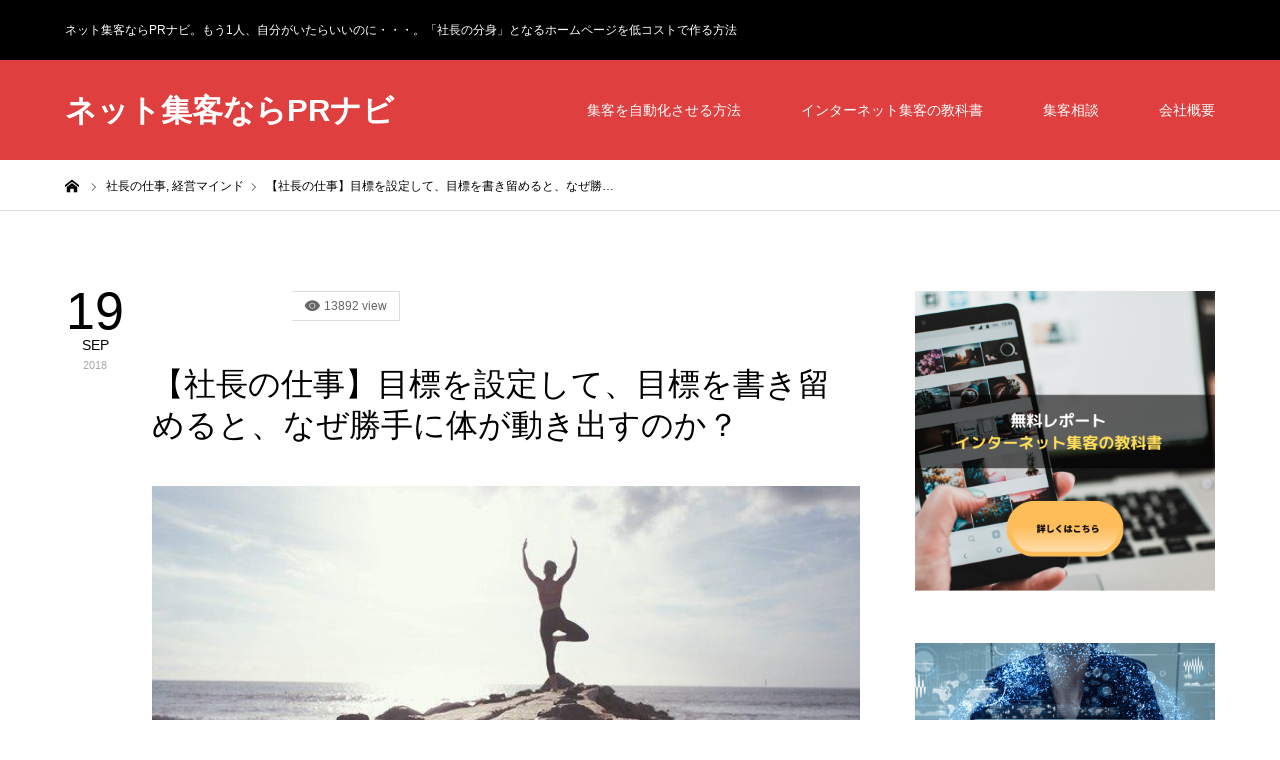

--- FILE ---
content_type: text/html; charset=UTF-8
request_url: https://prnavi.net/presidents-job-setting-a-goal/
body_size: 13426
content:
<!DOCTYPE html><html class="pc" lang="ja"><head><meta charset="UTF-8"> <!--[if IE]><meta http-equiv="X-UA-Compatible" content="IE=edge"><![endif]--><meta name="viewport" content="width=device-width"><!-- <link media="all" href="https://prnavi.net/wp-content/cache/autoptimize/css/autoptimize_ce34d762230c0177c900c76e6146fb53.css" rel="stylesheet" /> -->
<link rel="stylesheet" type="text/css" href="//prnavi.net/wp-content/cache/wpfc-minified/q5knhxg5/duvei.css" media="all"/><!-- <link media="screen and (max-width:1190px)" href="https://prnavi.net/wp-content/cache/autoptimize/css/autoptimize_23e5ea9dfd59a6d496c408d12019e5ec.css" rel="stylesheet" /> -->
<link rel="stylesheet" type="text/css" href="//prnavi.net/wp-content/cache/wpfc-minified/lncb5yad/duvei.css" media="screen and (max-width:1190px)"/><title>【社長の仕事】目標を設定して、目標を書き留めると、なぜ勝手に体が動き出すのか？ | ネット集客ならPRナビ</title><meta name="description" content="何かを始める前の最後の秘訣。それは目標を設定し、目標を書き留めるということ。どんなものであっても目標を立てて、その目標を書き留めることが重要。書き留めることで強くマインドセットされ、知らないうちに体が勝手に動き、目標を達成しようと行動してくれるからだ"><link rel="pingback" href="https://prnavi.net/xmlrpc.php"><meta name="keywords" content="目標設定" /><link rel='dns-prefetch' href='//www.googletagmanager.com' /><link rel='dns-prefetch' href='//s.w.org' /><link rel="alternate" type="application/rss+xml" title="ネット集客ならPRナビ &raquo; フィード" href="https://prnavi.net/feed/" /><link rel="alternate" type="application/rss+xml" title="ネット集客ならPRナビ &raquo; コメントフィード" href="https://prnavi.net/comments/feed/" /><link rel="alternate" type="application/rss+xml" title="ネット集客ならPRナビ &raquo; 【社長の仕事】目標を設定して、目標を書き留めると、なぜ勝手に体が動き出すのか？ のコメントのフィード" href="https://prnavi.net/presidents-job-setting-a-goal/feed/" /><meta name="description" content="何かを始める前の最後の秘訣。それは目標を設定し、目標を書き留めるということ。どんなものであっても目標を立てて、その目標を書き留めることが重要。書き留めることで強くマインドセットされ、知らないうちに体が勝手に動き、目標を達成しようと行動してくれるからだ" /> <script type="text/javascript" data-cfasync="false">var em_version         = '6.0.2';
var em_track_user      = true;
var em_no_track_reason = '';
var disableStr = 'ga-disable-UA-85529077-1';
/* Function to detect opted out users */
function __gaTrackerIsOptedOut() {
return document.cookie.indexOf(disableStr + '=true') > -1;
}
/* Disable tracking if the opt-out cookie exists. */
if ( __gaTrackerIsOptedOut() ) {
window[disableStr] = true;
}
/* Opt-out function */
function __gaTrackerOptout() {
document.cookie = disableStr + '=true; expires=Thu, 31 Dec 2099 23:59:59 UTC; path=/';
window[disableStr] = true;
}
if ( 'undefined' === typeof gaOptout ) {
function gaOptout() {
__gaTrackerOptout();
}
}
if ( em_track_user ) {
(function(i,s,o,g,r,a,m){i['GoogleAnalyticsObject']=r;i[r]=i[r]||function(){
(i[r].q=i[r].q||[]).push(arguments)},i[r].l=1*new Date();a=s.createElement(o),
m=s.getElementsByTagName(o)[0];a.async=1;a.src=g;m.parentNode.insertBefore(a,m)
})(window,document,'script','//www.google-analytics.com/analytics.js','__gaTracker');
window.ga = __gaTracker;		__gaTracker('create', 'UA-85529077-1', 'auto');
__gaTracker('set', 'forceSSL', true);
__gaTracker('send','pageview');
__gaTracker( function() { window.ga = __gaTracker; } );
} else {
console.log( "" );
(function() {
/* https://developers.google.com/analytics/devguides/collection/analyticsjs/ */
var noopfn = function() {
return null;
};
var noopnullfn = function() {
return null;
};
var Tracker = function() {
return null;
};
var p = Tracker.prototype;
p.get = noopfn;
p.set = noopfn;
p.send = noopfn;
var __gaTracker = function() {
var len = arguments.length;
if ( len === 0 ) {
return;
}
var f = arguments[len-1];
if ( typeof f !== 'object' || f === null || typeof f.hitCallback !== 'function' ) {
console.log( 'Not running function __gaTracker(' + arguments[0] + " ....) because you are not being tracked. " + em_no_track_reason );
return;
}
try {
f.hitCallback();
} catch (ex) {
}
};
__gaTracker.create = function() {
return new Tracker();
};
__gaTracker.getByName = noopnullfn;
__gaTracker.getAll = function() {
return [];
};
__gaTracker.remove = noopfn;
window['__gaTracker'] = __gaTracker;
window.ga = __gaTracker;		})();
}</script>  <!--[if lt IE 8]><link rel='stylesheet' id='ccchildpagesiecss-css'  href='https://prnavi.net/wp-content/plugins/cc-child-pages/includes/css/styles.ie.css?ver=1.37' type='text/css' media='all' /> <![endif]--> <script src='//prnavi.net/wp-content/cache/wpfc-minified/jmv5hsta/duu4w.js' type="text/javascript"></script>
<!-- <script type='text/javascript' src='https://prnavi.net/wp-includes/js/jquery/jquery.js?ver=1.12.4-wp'></script> --> <script type='text/javascript'>var exactmetrics_frontend = {"js_events_tracking":"true","download_extensions":"zip,mp3,mpeg,pdf,docx,pptx,xlsx,rar","inbound_paths":"[{\"path\":\"\\\/go\\\/\",\"label\":\"affiliate\"},{\"path\":\"\\\/recommend\\\/\",\"label\":\"affiliate\"}]","home_url":"https:\/\/prnavi.net","hash_tracking":"false"};</script> <script type='text/javascript' src='https://www.googletagmanager.com/gtag/js?id=UA-85529077-1' async></script> <script type='text/javascript'>window.dataLayer = window.dataLayer || [];function gtag(){dataLayer.push(arguments);}
gtag("js", new Date());
gtag("set", "developer_id.dZTNiMT", true);
gtag("config", "UA-85529077-1", {"anonymize_ip":true});</script> <link rel='https://api.w.org/' href='https://prnavi.net/wp-json/' /><link rel="canonical" href="https://prnavi.net/presidents-job-setting-a-goal/" /><link rel='shortlink' href='https://prnavi.net/?p=6644' /><link rel="alternate" type="application/json+oembed" href="https://prnavi.net/wp-json/oembed/1.0/embed?url=https%3A%2F%2Fprnavi.net%2Fpresidents-job-setting-a-goal%2F" /><link rel="alternate" type="text/xml+oembed" href="https://prnavi.net/wp-json/oembed/1.0/embed?url=https%3A%2F%2Fprnavi.net%2Fpresidents-job-setting-a-goal%2F&#038;format=xml" /><meta name="generator" content="Site Kit by Google 1.29.0" />  <script>( function( w, d, s, l, i ) {
w[l] = w[l] || [];
w[l].push( {'gtm.start': new Date().getTime(), event: 'gtm.js'} );
var f = d.getElementsByTagName( s )[0],
j = d.createElement( s ), dl = l != 'dataLayer' ? '&l=' + l : '';
j.async = true;
j.src = 'https://www.googletagmanager.com/gtm.js?id=' + i + dl;
f.parentNode.insertBefore( j, f );
} )( window, document, 'script', 'dataLayer', 'GTM-WRG742V' );</script> <link rel="icon" href="https://prnavi.net/wp-content/uploads/2016/10/cropped-1_Primary_logo_on_transparent_180x75-32x32.png" sizes="32x32" /><link rel="icon" href="https://prnavi.net/wp-content/uploads/2016/10/cropped-1_Primary_logo_on_transparent_180x75-192x192.png" sizes="192x192" /><link rel="apple-touch-icon" href="https://prnavi.net/wp-content/uploads/2016/10/cropped-1_Primary_logo_on_transparent_180x75-180x180.png" /><meta name="msapplication-TileImage" content="https://prnavi.net/wp-content/uploads/2016/10/cropped-1_Primary_logo_on_transparent_180x75-270x270.png" /></head><body id="body" class="post-template-default single single-post postid-6644 single-format-standard post-name-presidents-job-setting-a-goal post-type-post fix_top"><div id="container"><div id="header_top"><div id="header_top_inner"><h1 id="site_desc" style="font-size:12px;">ネット集客ならPRナビ。もう1人、自分がいたらいいのに・・・。「社長の分身」となるホームページを低コストで作る方法</h1></div></div><div id="header"><div id="header_inner"><div id="logo_text"><h2 class="logo"><a href="https://prnavi.net/">ネット集客ならPRナビ</a></h2></div><div id="global_menu"><ul id="menu-%e3%82%b0%e3%83%ad%e3%83%bc%e3%83%90%e3%83%ab%e3%83%a1%e3%83%8b%e3%83%a5%e3%83%bc" class="menu"><li id="menu-item-1064" class="menu-item menu-item-type-post_type menu-item-object-page menu-item-1064"><a href="https://prnavi.net/marketing-automation/">集客を自動化させる方法</a></li><li id="menu-item-1215" class="menu-item menu-item-type-post_type menu-item-object-page menu-item-1215"><a href="https://prnavi.net/free-report1/">インターネット集客の教科書</a></li><li id="menu-item-2744" class="menu-item menu-item-type-post_type menu-item-object-page menu-item-has-children menu-item-2744"><a href="https://prnavi.net/contact-us/">集客相談</a><ul class="sub-menu"><li id="menu-item-712" class="menu-item menu-item-type-post_type menu-item-object-page menu-item-712"><a href="https://prnavi.net/service/">サービス内容</a></li><li id="menu-item-713" class="menu-item menu-item-type-post_type menu-item-object-page menu-item-713"><a href="https://prnavi.net/service/flow/">PRナビのサービスの流れ</a></li><li id="menu-item-926" class="menu-item menu-item-type-post_type menu-item-object-page menu-item-926"><a href="https://prnavi.net/service/free-analysis/">あなたのHPを無料診断します。</a></li><li id="menu-item-8745" class="menu-item menu-item-type-post_type menu-item-object-page menu-item-8745"><a href="https://prnavi.net/service/examples/">PRナビの導入事例</a></li><li id="menu-item-1309" class="menu-item menu-item-type-post_type menu-item-object-page menu-item-1309"><a href="https://prnavi.net/service/faq/">PRナビによくあるご質問</a></li></ul></li><li id="menu-item-717" class="menu-item menu-item-type-post_type menu-item-object-page menu-item-has-children menu-item-717"><a href="https://prnavi.net/companyoutline/">会社概要</a><ul class="sub-menu"><li id="menu-item-3175" class="menu-item menu-item-type-post_type menu-item-object-page menu-item-3175"><a href="https://prnavi.net/companyoutline/profile/">代表者のプロフィール</a></li><li id="menu-item-811" class="menu-item menu-item-type-post_type menu-item-object-page menu-item-811"><a href="https://prnavi.net/companyoutline/privacy/">個人情報保護方針</a></li></ul></li></ul></div> <a href="#" id="menu_button"><span>menu</span></a></div></div><div id="header_category_menu"><div id="header_category_menu_inner"><ul class="main_menu clearfix"><li class="cat-item cat-item-5"><a href="https://prnavi.net/category/notice/">お知らせ</a></li><li class="cat-item cat-item-6"><a href="https://prnavi.net/category/work-blog/">業務日記</a></li><li class="cat-item cat-item-16"><a href="https://prnavi.net/category/blog/">集客ブログの書き方</a></li><li class="cat-item cat-item-18"><a href="https://prnavi.net/category/seo/">SEO対策（検索エンジン最適化）</a></li><li class="cat-item cat-item-19"><a href="https://prnavi.net/category/internet-marketing/">インターネット集客の基礎知識</a></li><li class="cat-item cat-item-25"><a href="https://prnavi.net/category/marketing/">マーケティングの力を磨く</a></li><li class="cat-item cat-item-32"><a href="https://prnavi.net/category/advertising/">広告を考える</a></li><li class="cat-item cat-item-37"><a href="https://prnavi.net/category/wordpress/">WordPress（ワードプレス）</a></li><li class="cat-item cat-item-64"><a href="https://prnavi.net/category/attracting-customers/">集客を考える</a></li><li class="cat-item cat-item-103"><a href="https://prnavi.net/category/advertise/">千葉のＰＲ情報</a></li><li class="cat-item cat-item-142"><a href="https://prnavi.net/category/website-design/">ホームページ（集客ブログ）制作</a></li><li class="cat-item cat-item-228"><a href="https://prnavi.net/category/president/">社長の仕事</a></li><li class="cat-item cat-item-259"><a href="https://prnavi.net/category/management-mindset/">経営マインド</a></li><li class="cat-item cat-item-280"><a href="https://prnavi.net/category/belief/">信念</a></li><li class="cat-item cat-item-287"><a href="https://prnavi.net/category/saleswriting/">セールスライティング</a></li><li class="cat-item cat-item-301"><a href="https://prnavi.net/category/letters-from-cheumacher/">チューマッハねずみからの手紙</a></li><li class="cat-item cat-item-689"><a href="https://prnavi.net/category/google-my-business/">Googleマイビジネス</a></li><li class="cat-item cat-item-914"><a href="https://prnavi.net/category/google-analytics/">Googleアナリティクス（UA）</a></li><li class="cat-item cat-item-915"><a href="https://prnavi.net/category/google-analytics4/">Googleアナリティクス4</a></li><li class="cat-item cat-item-951"><a href="https://prnavi.net/category/google-trend/">Googleトレンド</a></li></ul></div></div><div id="main_contents" class="clearfix"><div id="bread_crumb"><ul class="clearfix" itemscope itemtype="http://schema.org/BreadcrumbList"><li itemprop="itemListElement" itemscope itemtype="http://schema.org/ListItem" class="home"><a itemprop="item" href="https://prnavi.net/"><span itemprop="name">ホーム</span></a><meta itemprop="position" content="1"></li><li itemprop="itemListElement" itemscope itemtype="http://schema.org/ListItem"> <a itemprop="item" href="https://prnavi.net/category/president/"><span itemprop="name">社長の仕事,</span></a> <a itemprop="item" href="https://prnavi.net/category/management-mindset/"><span itemprop="name">経営マインド</span></a><meta itemprop="position" content="2"></li><li class="last" itemprop="itemListElement" itemscope itemtype="http://schema.org/ListItem"><span itemprop="name">【社長の仕事】目標を設定して、目標を書き留めると、なぜ勝…</span><meta itemprop="position" content="3"></li></ul></div><div id="main_col" class="clearfix"><div id="left_col" class="clearfix"><div class="item_cat_id_228"><p id="post_date" class="post_date"><time class="entry-date updated" datetime="2020-06-29T18:57:20+09:00"><span class="date">19</span><span class="month"><strong>SEP</strong></span><span class="year">2018</span></time></p></div><div id="main_data"><article id="article"><ol class="clearfix item_cat_id_228" id="post_meta_top"><li class="category"><a href="https://prnavi.net/category/president/">社長の仕事</a></li><li class="view">13892 view</li></ol><h2 id="post_title" class="rich_font">【社長の仕事】目標を設定して、目標を書き留めると、なぜ勝手に体が動き出すのか？</h2><div id="post_image"> <img width="640" height="320" src="https://prnavi.net/wp-content/uploads/2018/09/people-2589743_640-e1590063826595.jpg" class="attachment-size6 size-size6 wp-post-image" alt="【社長の仕事】目標を設定して、目標を書き留めると、なぜ勝手に体が動き出すのか？" srcset="https://prnavi.net/wp-content/uploads/2018/09/people-2589743_640-e1590063826595.jpg 640w, https://prnavi.net/wp-content/uploads/2018/09/people-2589743_640-e1590063826595-300x150.jpg 300w" sizes="(max-width: 640px) 100vw, 640px" /></div><div class="single_share clearfix" id="single_share_top"><div class="share-type1 share-top"><div class="sns mt10"><ul class="type1 clearfix"><li class="twitter"> <a href="http://twitter.com/share?text=%E3%80%90%E7%A4%BE%E9%95%B7%E3%81%AE%E4%BB%95%E4%BA%8B%E3%80%91%E7%9B%AE%E6%A8%99%E3%82%92%E8%A8%AD%E5%AE%9A%E3%81%97%E3%81%A6%E3%80%81%E7%9B%AE%E6%A8%99%E3%82%92%E6%9B%B8%E3%81%8D%E7%95%99%E3%82%81%E3%82%8B%E3%81%A8%E3%80%81%E3%81%AA%E3%81%9C%E5%8B%9D%E6%89%8B%E3%81%AB%E4%BD%93%E3%81%8C%E5%8B%95%E3%81%8D%E5%87%BA%E3%81%99%E3%81%AE%E3%81%8B%EF%BC%9F&url=https%3A%2F%2Fprnavi.net%2Fpresidents-job-setting-a-goal%2F&via=&tw_p=tweetbutton&related=" onclick="javascript:window.open(this.href, '', 'menubar=no,toolbar=no,resizable=yes,scrollbars=yes,height=400,width=600');return false;"><i class="icon-twitter"></i><span class="ttl">Tweet</span><span class="share-count"></span></a></li><li class="facebook"> <a href="//www.facebook.com/sharer/sharer.php?u=https://prnavi.net/presidents-job-setting-a-goal/&amp;t=%E3%80%90%E7%A4%BE%E9%95%B7%E3%81%AE%E4%BB%95%E4%BA%8B%E3%80%91%E7%9B%AE%E6%A8%99%E3%82%92%E8%A8%AD%E5%AE%9A%E3%81%97%E3%81%A6%E3%80%81%E7%9B%AE%E6%A8%99%E3%82%92%E6%9B%B8%E3%81%8D%E7%95%99%E3%82%81%E3%82%8B%E3%81%A8%E3%80%81%E3%81%AA%E3%81%9C%E5%8B%9D%E6%89%8B%E3%81%AB%E4%BD%93%E3%81%8C%E5%8B%95%E3%81%8D%E5%87%BA%E3%81%99%E3%81%AE%E3%81%8B%EF%BC%9F" class="facebook-btn-icon-link" target="blank" rel="nofollow"><i class="icon-facebook"></i><span class="ttl">Share</span><span class="share-count"></span></a></li><li class="googleplus"> <a href="https://plus.google.com/share?url=https%3A%2F%2Fprnavi.net%2Fpresidents-job-setting-a-goal%2F" onclick="javascript:window.open(this.href, '', 'menubar=no,toolbar=no,resizable=yes,scrollbars=yes,height=600,width=500');return false;"><i class="icon-google-plus"></i><span class="ttl">+1</span><span class="share-count"></span></a></li><li class="hatebu"> <a href="http://b.hatena.ne.jp/add?mode=confirm&url=https%3A%2F%2Fprnavi.net%2Fpresidents-job-setting-a-goal%2F" onclick="javascript:window.open(this.href, '', 'menubar=no,toolbar=no,resizable=yes,scrollbars=yes,height=400,width=510');return false;" ><i class="icon-hatebu"></i><span class="ttl">Hatena</span><span class="share-count"></span></a></li><li class="pocket"> <a href="http://getpocket.com/edit?url=https%3A%2F%2Fprnavi.net%2Fpresidents-job-setting-a-goal%2F&title=%E3%80%90%E7%A4%BE%E9%95%B7%E3%81%AE%E4%BB%95%E4%BA%8B%E3%80%91%E7%9B%AE%E6%A8%99%E3%82%92%E8%A8%AD%E5%AE%9A%E3%81%97%E3%81%A6%E3%80%81%E7%9B%AE%E6%A8%99%E3%82%92%E6%9B%B8%E3%81%8D%E7%95%99%E3%82%81%E3%82%8B%E3%81%A8%E3%80%81%E3%81%AA%E3%81%9C%E5%8B%9D%E6%89%8B%E3%81%AB%E4%BD%93%E3%81%8C%E5%8B%95%E3%81%8D%E5%87%BA%E3%81%99%E3%81%AE%E3%81%8B%EF%BC%9F" target="blank"><i class="icon-pocket"></i><span class="ttl">Pocket</span><span class="share-count"></span></a></li><li class="rss"> <a href="https://prnavi.net/feed/" target="blank"><i class="icon-rss"></i><span class="ttl">RSS</span></a></li><li class="feedly"> <a href="http://feedly.com/index.html#subscription%2Ffeed%2Fhttps://prnavi.net/feed/" target="blank"><i class="icon-feedly"></i><span class="ttl">feedly</span><span class="share-count"></span></a></li><li class="pinterest"> <a rel="nofollow" target="_blank" href="https://www.pinterest.com/pin/create/button/?url=https%3A%2F%2Fprnavi.net%2Fpresidents-job-setting-a-goal%2F&media=https://prnavi.net/wp-content/uploads/2018/09/people-2589743_640-e1590063826595.jpg&description=%E3%80%90%E7%A4%BE%E9%95%B7%E3%81%AE%E4%BB%95%E4%BA%8B%E3%80%91%E7%9B%AE%E6%A8%99%E3%82%92%E8%A8%AD%E5%AE%9A%E3%81%97%E3%81%A6%E3%80%81%E7%9B%AE%E6%A8%99%E3%82%92%E6%9B%B8%E3%81%8D%E7%95%99%E3%82%81%E3%82%8B%E3%81%A8%E3%80%81%E3%81%AA%E3%81%9C%E5%8B%9D%E6%89%8B%E3%81%AB%E4%BD%93%E3%81%8C%E5%8B%95%E3%81%8D%E5%87%BA%E3%81%99%E3%81%AE%E3%81%8B%EF%BC%9F"><i class="icon-pinterest"></i><span class="ttl">Pin&nbsp;it</span></a></li></ul></div></div></div><div class="post_content clearfix"><p>From：葛西義弘</p><p><img class="alignnone wp-image-6646" src="https://prnavi.net/wp-content/uploads/2018/09/目標設定シート　大谷翔平.png" alt="目標設定シート　大谷翔平" width="800" height="598" srcset="https://prnavi.net/wp-content/uploads/2018/09/目標設定シート　大谷翔平.png 499w, https://prnavi.net/wp-content/uploads/2018/09/目標設定シート　大谷翔平-300x224.png 300w, https://prnavi.net/wp-content/uploads/2018/09/目標設定シート　大谷翔平-80x60.png 80w, https://prnavi.net/wp-content/uploads/2018/09/目標設定シート　大谷翔平-265x198.png 265w" sizes="(max-width: 800px) 100vw, 800px" /></p><p style="text-align: right;">引用：<a href="https://www.sponichi.co.jp/baseball/news/2013/02/02/gazo/G20130202005109500.html" target="_blank" rel="noopener noreferrer">スポーツニッポン</a></p><p>あなたはこのシートを見たことがありますか？</p><p>これは、今メジャーリーグで大活躍している、ロサンゼルス・エンゼルスの大谷翔平選手が高校１年生の時に作った目標設定シートです。</p><p>目標設定の大切さを伝える資料として、ビジネス研修やセミナー、雑誌などでも取り上げられているので、すでにあなたもご存知だったかもしれませんね。</p><p>じつは、あなたにこのシートをお見せしたのには2つの理由があります。</p><p>一つは、おそらくあなたもお気づきの通り、目標設定の大切さを伝えたいから。（事業年度の始まりが1月でも、4月でも、この時期は設定や見直しのいいタイミングですよね）</p><p>それともう一つは、設定した目標を書き留めることの重要性をあなたと共有したいと思ったからです。</p><div id="toc_container" class="no_bullets"><p class="toc_title">目次</p><ul class="toc_list"><li><a href="#i"><span class="toc_number toc_depth_1">1</span> 大谷翔平選手の目標設定シート</a></li><li><a href="#i-2"><span class="toc_number toc_depth_1">2</span> なぜ書き留めるのか？</a></li><li><a href="#i-3"><span class="toc_number toc_depth_1">3</span> 目標を設定し、目標を書き留める</a></li><li><a href="#i-4"><span class="toc_number toc_depth_1">4</span> とにかく書き留める</a></li><li><a href="#i-5"><span class="toc_number toc_depth_1">5</span> まとめ</a></li></ul></div><h2><span id="i"><strong>大谷翔平選手の目標設定シート</strong></span></h2><p>中心には目標が書いてあって、周りのマスにはその目標を達成するために必要な行動が書き込まれているのがわかります。</p><p>これを見てあなたはどう思いましたか？</p><p>とてもよく書けていると思いませんか？</p><p>このシートは高校時代の監督、佐々木洋氏からの教えで作ったものだそうですが、大谷翔平選手は高校3年生のときに岩手県大会で球速160kmを記録し、当時、全国のニュースでも大きく取り上げられました。</p><p>プロでもなかなか投げられない球速160kmを高校時代に投げることができたというのは、もちろん本人の恵まれた才能があったというのは間違いありません。</p><p>それに誰よりも努力し続けてきたというのも間違いありません。</p><p>でもそれだけではありません。</p><p>大切な要素は目標設定にありました。</p><p>それも単なる目標設定ではなく、本当に彼から才能と努力を引き出して超一流に導くための目標設定です。その秘密は、設定した目標をしっかりと紙に書き留めたことにあります。</p><h2><span id="i-2"><strong>なぜ書き留めるのか？</strong></span></h2><p>大谷選手に限らず、一流のアスリートや成功しているビジネスオーナー、稼いでいる経営者の多くは紙に書き留めることでやるべきことを明確にし、すぐ行動できるようにしています。</p><p>例えば、大谷選手は自分で書いたシートを見れば、すぐに自分の取り組むべき課題がわかり、すぐに具体的な行動に移れますよね？</p><p>そして自分の行動を振り返って進捗を確認したり、頭の中を整理するのにも役立ちます。</p><p>ビジネスマンでいえば、日々、ビジネス日誌をつけることで行動を整理して、結果につなげるための必要なアクションをあぶり出すようなものです。</p><p>端的に言うと、書くことは隠れたパフォーマンスを引き出すのに有効な手段なのです。</p><h2><span id="i-3"><strong>目標を設定し、目標を書き留める</strong></span></h2><blockquote><p style="text-align: left;">始める前の最後の秘訣。</p><p style="text-align: left;">それは目標を設定し、目標を書き留めることです。</p><p style="text-align: left;">どんな目標であっても、目標を立てることが重要なのです。</p><p style="text-align: left;">そうすれば自分が目指すものができます――そして、その目標を書き留めるのです。</p><p style="text-align: left;">書くことには魔術的な力があります。</p><p style="text-align: left;">ですから、目標を設定し、それを書き記すのです。</p><p style="text-align: left;">目標を達成したら、さらに別の目標を立て、それをまた書き留めてください。</p><p style="text-align: left;">さあ、行ってください。</p></blockquote><p>これは米国を代表する社会心理学者であるロバート・B・チャルディーニの著書、「影響力の武器」からの引用です。</p><p>この言葉でも示す通り、目標を何かに書き留めると不思議な力が働き始めます。</p><p>これを社会心理学で説明すると、書くことによって目標にコミットしたという物理的な証拠が残り、それが私たちのモチベーションを意識的にも無意識のうちにも強く支えるようになるということです。</p><p>もっと簡単に言うと、書くことは強いマインドセットですね。マインドセットが強ければ強いほど、考える前に体が勝手に動き、目標を達成しようと行動します。（知らず知らずのうちに頑張ってしまうなんて、便利ですよね！）</p><p>これが書き留めることが目標達成において「魔術的な力」と言われるゆえんです。</p><h2><span id="i-4"><strong>とにかく書き留める</strong></span></h2><p>おそらくこれを読んでいるあなたは私と同じで、真剣に自分の仕事に取り組み、自分のビジネスを大きく成長させたいと考えているタイプだと思います。</p><p>きっと何らかの目標を設定しているのではないでしょうか？</p><p>でも、その目標をしっかりと書き留めていますか？</p><p>もし書いていないのであれば、何に書いても構いません。今すぐに書き留めて目につくところに掲げましょう。</p><p>いきなり、大谷選手のようなマンダラチャートを作る必要はありません。（そもそもドラフト1位、8球団から指名を受ける。なんて普通の人が目指す目標ではありませんよね、、）</p><p>例えば、年収を1000万円にしたいとか、あまり人に見られたくないような個人的な内容であれば、自分の手帳に書き留めるだけでも構いません。</p><p>「書く」という行為に意味があります。書くことで自然と体が動くようになります。</p><p>コツは、できるだけ具体的に書くことです。</p><p>もしあなたを支えてくれるスタッフやビジネスパートナーがいるのであれば、書き留めた目標を見せることで関係者全員があなたのビジネスの目標を共有し、達成に向けて前進することができます。</p><p>例えば、</p><ul><li>「おつかれさまです」と、お互いが声掛けして活気あふれる職場づくりをする</li><li>「ありがとうございました」と、全員が笑顔でお客様に声をかける</li><li>離席時は機密書類を机の中にしまう、帰るときは机の上を片づける</li></ul><p>このような目標とは言えないほど簡単なものでも、あなたの考えを書いて示すことで周りと共有できます。</p><p>（レベルにもよりますが、スタッフが指示通りに動かないとか、アウトソースした仕事が思うように進まないなんて悩みは、ほとんどの場合、簡単な目標を示してやるべきことを共有することで改善してしまいます）</p><h2><span id="i-5"><strong>まとめ</strong></span></h2><p>大谷選手は23歳の若さでメジャーリーグに挑戦し、日本人最速の球速165キロを記録。ピッチャーとしてメジャーリーグで初勝利し、さらにバッターとして3試合連続ホームラン。</p><p>今季も打者としてはすでに20本のホームランを放っています。</p><p>その彼から才能と努力を引き出して超一流の選手に育てたのは目標設定と、それを書き留めたという行動です。</p><p>頭の中だけで設定した目標よりも、アウトプットした目標のほうが確実にあなたの行動を変化させます。</p><p>書くだけならものの数分です。</p><p>ぜひ試してみてください。</p><p>超一流の成果とまでいかなくても、書くだけで体が勝手に動いて目標達成に向けて頑張ってくれるなんて最高だと思いませんか？</p><section class="veu_cta" id="veu_cta-1441"><h1 class="cta_title">【無料レポート】「インターネット集客の教科書」</h1><div class="cta_body"><div class="cta_body_image cta_body_image_left"><a href="https://prnavi.net/free-report1/" target="_blank"><img src="https://prnavi.net/wp-content/uploads/2021/03/スクリーンショット-2021-03-11-16.26.09-790x1024.png" /></a></div><div class="cta_body_txt image_exist">「もったいないよ!」 <br /> <br />そんな怒りにも似た気持ちで、私はこのレポートを書きました。 <br /> <br />いつも思うのは、 「インターネットを使えばもっと簡単にできるのに」ということ。 <br /> <br />事実、見込み客だけでなく取引先や従業員まで、あなたのビジネスに関係 するすべての人をもっと簡単に集めることができます。それもあまりお金 をかけずに、です。 <br /> <br />インターネットを使えば資金力のある大企業とだって戦えます。 <br /> <br />というよりも、インターネットを使わないと勝負になりません。 潤沢な資金のある大企業があなたのテリトリーに攻め込んできら、まず 太刀打ちできないでしょう。</div><div class="cta_body_link"><a href="https://prnavi.net/free-report1/" class="btn btn-primary btn-block btn-lg" target="_blank">「【2020年 改訂版】インターネット集客の教科書」はこちら</a></div></div></section><aside class="veu_relatedPosts veu_contentAddSection"><h1 class="mainSection-title">関連記事を表示</h1><div class="row"><div class="col-sm-6 relatedPosts_item"><div class="media"><div class="media-body"><div class="media-heading"><a href="https://prnavi.net/google-analytics-regular-expression/">Googleアナリティクスのテータ抽出でよく使う正規表現7つ</a></div><div class="media-date published"><i class="fa fa-calendar"></i>&nbsp;2021年5月10日</div></div></div></div><div class="col-sm-6 relatedPosts_item"><div class="media"><div class="media-left postList_thumbnail"><a href="https://prnavi.net/marketing-step-mail-how-to-make/"><img width="150" height="150" src="https://prnavi.net/wp-content/uploads/2020/02/email-1975023_1280-150x150.png" class="attachment-thumbnail size-thumbnail wp-post-image" alt="ステップメールの作り方" /></a></div><div class="media-body"><div class="media-heading"><a href="https://prnavi.net/marketing-step-mail-how-to-make/">ステップメールの作り方。シナリオ制作と配信スケジュールの設定方法</a></div><div class="media-date published"><i class="fa fa-calendar"></i>&nbsp;2020年3月2日</div></div></div></div><div class="col-sm-6 relatedPosts_item"><div class="media"><div class="media-left postList_thumbnail"><a href="https://prnavi.net/management-mind-aesops-fairy-tale/"><img width="150" height="150" src="https://prnavi.net/wp-content/uploads/2017/10/image-150x150.jpg" class="attachment-thumbnail size-thumbnail wp-post-image" alt="イソップ童話「3人のレンガ職人」に学ぶ、経営者の示すべき目的と目標の違い" srcset="https://prnavi.net/wp-content/uploads/2017/10/image-150x150.jpg 150w, https://prnavi.net/wp-content/uploads/2017/10/image-300x300.jpg 300w, https://prnavi.net/wp-content/uploads/2017/10/image-400x400.jpg 400w, https://prnavi.net/wp-content/uploads/2017/10/image-120x120.jpg 120w" sizes="(max-width: 150px) 100vw, 150px" /></a></div><div class="media-body"><div class="media-heading"><a href="https://prnavi.net/management-mind-aesops-fairy-tale/">イソップ童話「3人のレンガ職人」に学ぶ、経営者の示すべき目的と目標の違い</a></div><div class="media-date published"><i class="fa fa-calendar"></i>&nbsp;2017年10月17日</div></div></div></div></div></aside></div><div class="single_share clearfix" id="single_share_bottom"><div class="share-type1 share-btm"><div class="sns mt10 mb45"><ul class="type1 clearfix"><li class="twitter"> <a href="http://twitter.com/share?text=%E3%80%90%E7%A4%BE%E9%95%B7%E3%81%AE%E4%BB%95%E4%BA%8B%E3%80%91%E7%9B%AE%E6%A8%99%E3%82%92%E8%A8%AD%E5%AE%9A%E3%81%97%E3%81%A6%E3%80%81%E7%9B%AE%E6%A8%99%E3%82%92%E6%9B%B8%E3%81%8D%E7%95%99%E3%82%81%E3%82%8B%E3%81%A8%E3%80%81%E3%81%AA%E3%81%9C%E5%8B%9D%E6%89%8B%E3%81%AB%E4%BD%93%E3%81%8C%E5%8B%95%E3%81%8D%E5%87%BA%E3%81%99%E3%81%AE%E3%81%8B%EF%BC%9F&url=https%3A%2F%2Fprnavi.net%2Fpresidents-job-setting-a-goal%2F&via=&tw_p=tweetbutton&related=" onclick="javascript:window.open(this.href, '', 'menubar=no,toolbar=no,resizable=yes,scrollbars=yes,height=400,width=600');return false;"><i class="icon-twitter"></i><span class="ttl">Tweet</span><span class="share-count"></span></a></li><li class="facebook"> <a href="//www.facebook.com/sharer/sharer.php?u=https://prnavi.net/presidents-job-setting-a-goal/&amp;t=%E3%80%90%E7%A4%BE%E9%95%B7%E3%81%AE%E4%BB%95%E4%BA%8B%E3%80%91%E7%9B%AE%E6%A8%99%E3%82%92%E8%A8%AD%E5%AE%9A%E3%81%97%E3%81%A6%E3%80%81%E7%9B%AE%E6%A8%99%E3%82%92%E6%9B%B8%E3%81%8D%E7%95%99%E3%82%81%E3%82%8B%E3%81%A8%E3%80%81%E3%81%AA%E3%81%9C%E5%8B%9D%E6%89%8B%E3%81%AB%E4%BD%93%E3%81%8C%E5%8B%95%E3%81%8D%E5%87%BA%E3%81%99%E3%81%AE%E3%81%8B%EF%BC%9F" class="facebook-btn-icon-link" target="blank" rel="nofollow"><i class="icon-facebook"></i><span class="ttl">Share</span><span class="share-count"></span></a></li><li class="googleplus"> <a href="https://plus.google.com/share?url=https%3A%2F%2Fprnavi.net%2Fpresidents-job-setting-a-goal%2F" onclick="javascript:window.open(this.href, '', 'menubar=no,toolbar=no,resizable=yes,scrollbars=yes,height=600,width=500');return false;"><i class="icon-google-plus"></i><span class="ttl">+1</span><span class="share-count"></span></a></li><li class="hatebu"> <a href="http://b.hatena.ne.jp/add?mode=confirm&url=https%3A%2F%2Fprnavi.net%2Fpresidents-job-setting-a-goal%2F" onclick="javascript:window.open(this.href, '', 'menubar=no,toolbar=no,resizable=yes,scrollbars=yes,height=400,width=510');return false;" ><i class="icon-hatebu"></i><span class="ttl">Hatena</span><span class="share-count"></span></a></li><li class="pocket"> <a href="http://getpocket.com/edit?url=https%3A%2F%2Fprnavi.net%2Fpresidents-job-setting-a-goal%2F&title=%E3%80%90%E7%A4%BE%E9%95%B7%E3%81%AE%E4%BB%95%E4%BA%8B%E3%80%91%E7%9B%AE%E6%A8%99%E3%82%92%E8%A8%AD%E5%AE%9A%E3%81%97%E3%81%A6%E3%80%81%E7%9B%AE%E6%A8%99%E3%82%92%E6%9B%B8%E3%81%8D%E7%95%99%E3%82%81%E3%82%8B%E3%81%A8%E3%80%81%E3%81%AA%E3%81%9C%E5%8B%9D%E6%89%8B%E3%81%AB%E4%BD%93%E3%81%8C%E5%8B%95%E3%81%8D%E5%87%BA%E3%81%99%E3%81%AE%E3%81%8B%EF%BC%9F" target="blank"><i class="icon-pocket"></i><span class="ttl">Pocket</span><span class="share-count"></span></a></li><li class="rss"> <a href="https://prnavi.net/feed/" target="blank"><i class="icon-rss"></i><span class="ttl">RSS</span></a></li><li class="feedly"> <a href="http://feedly.com/index.html#subscription%2Ffeed%2Fhttps://prnavi.net/feed/" target="blank"><i class="icon-feedly"></i><span class="ttl">feedly</span><span class="share-count"></span></a></li><li class="pinterest"> <a rel="nofollow" target="_blank" href="https://www.pinterest.com/pin/create/button/?url=https%3A%2F%2Fprnavi.net%2Fpresidents-job-setting-a-goal%2F&media=https://prnavi.net/wp-content/uploads/2018/09/people-2589743_640-e1590063826595.jpg&description=%E3%80%90%E7%A4%BE%E9%95%B7%E3%81%AE%E4%BB%95%E4%BA%8B%E3%80%91%E7%9B%AE%E6%A8%99%E3%82%92%E8%A8%AD%E5%AE%9A%E3%81%97%E3%81%A6%E3%80%81%E7%9B%AE%E6%A8%99%E3%82%92%E6%9B%B8%E3%81%8D%E7%95%99%E3%82%81%E3%82%8B%E3%81%A8%E3%80%81%E3%81%AA%E3%81%9C%E5%8B%9D%E6%89%8B%E3%81%AB%E4%BD%93%E3%81%8C%E5%8B%95%E3%81%8D%E5%87%BA%E3%81%99%E3%81%AE%E3%81%8B%EF%BC%9F"><i class="icon-pinterest"></i><span class="ttl">Pin&nbsp;it</span></a></li></ul></div></div></div><ul id="post_meta_bottom" class="clearfix"><li class="post_author">投稿者: <a href="https://prnavi.net/author/prnavi/" title="prnavi の投稿" rel="author">prnavi</a></li><li class="post_category"><a href="https://prnavi.net/category/president/" rel="category tag">社長の仕事</a>, <a href="https://prnavi.net/category/management-mindset/" rel="category tag">経営マインド</a></li><li class="post_tag"><a href="https://prnavi.net/tag/%e7%9b%ae%e6%a8%99/" rel="tag">目標</a>, <a href="https://prnavi.net/tag/%e8%a8%ad%e5%ae%9a/" rel="tag">設定</a>, <a href="https://prnavi.net/tag/%e9%81%94%e6%88%90/" rel="tag">達成</a></li></ul><div id="previous_next_post" class="clearfix"><div class='prev_post'><a href='https://prnavi.net/sales-writing-headline-john-caples/' title='効果実証済みー35の見出しの型。ケープルズの『ザ・コピーライティング』より、、、'><span class='title'>効果実証済みー35の見出しの型。ケープルズの『ザ・コピーライティング』より、、、</span><span class='nav'>前の記事</span></a></div><div class='next_post'><a href='https://prnavi.net/marketing-customer-interview-video/' title='なぜ顧客が主人公の動画コンテンツを作るのか？　セールスメッセージを強くする3つの理由'><span class='title'>なぜ顧客が主人公の動画コンテンツを作るのか？　セールスメッセージを強くする3つの&hellip;</span><span class='nav'>次の記事</span></a></div></div></article><div id="single_recent_post"><h3 class="headline rich_font">社長の仕事の最近記事</h3><ol><li><h4 class="title"><a href="https://prnavi.net/presidents-job-ford-collective-intelligence/" title="【社長の仕事】ヘンリー・フォードと集合知">【社長の仕事】ヘンリー・フォードと集合知</a></h4></li><li><h4 class="title"><a href="https://prnavi.net/presidents-job-motivation-concentration/" title="やる気スイッチと集中力アップに「作業興奮」の効果を利用する">やる気スイッチと集中力アップに「作業興奮」の効果を利用する</a></h4></li><li><h4 class="title"><a href="https://prnavi.net/presidents-job-decision-centaur/" title="社長の仕事と決断力。『ケンタウロスと村人と作者の物語』より、、、">社長の仕事と決断力。『ケンタウロスと村人と作者の物語』より、、、</a></h4></li><li><h4 class="title"><a href="https://prnavi.net/marketing-internal-marketing/" title="なぜインターナルマーケティングが必要なのか？　社員満足と顧客満足と採用満足の関係">なぜインターナルマーケティングが必要なのか？　社員満足と顧客満足と採用満足の関係</a></h4></li><li><h4 class="title"><a href="https://prnavi.net/presidents-job-time-effectiveness-and-cost-effectiveness/" title="なぜ費用対効果よりも時間対効果なのか？　ビジネスの生産性を高める2つの方法">なぜ費用対効果よりも時間対効果なのか？　ビジネスの生産性を高める2つの方法</a></h4></li></ol></div><div id="related_post"><h3 class="headline rich_font">関連記事</h3><ol class="clearfix"><li class="clearfix related_item_cat_id_259"><p class="post_date"><time class="entry-date updated" datetime="2020-05-22T15:49:25+09:00"><span class="date">31</span><span class="month"><strong>AUG</strong></span><span class="year">2017</span></time></p><h4 class="title"><a href="https://prnavi.net/work-of-managers-master-mind/" name="">経営者とマスターマインド。ビジネスの成長と成功にモチベーショ…</a></h4></li><li class="clearfix related_item_cat_id_228"><p class="post_date"><time class="entry-date updated" datetime="2020-05-21T11:56:14+09:00"><span class="date">12</span><span class="month"><strong>APR</strong></span><span class="year">2019</span></time></p><h4 class="title"><a href="https://prnavi.net/presidents-job-motivation-concentration/" name="">やる気スイッチと集中力アップに「作業興奮」の効果を利用する</a></h4></li><li class="clearfix related_item_cat_id_228"><p class="post_date"><time class="entry-date updated" datetime="2022-07-03T18:23:44+09:00"><span class="date">18</span><span class="month"><strong>MAR</strong></span><span class="year">2019</span></time></p><h4 class="title"><a href="https://prnavi.net/presidents-job-time-effectiveness-and-cost-effectiveness/" name="">なぜ費用対効果よりも時間対効果なのか？　ビジネスの生産性を高…</a></h4></li><li class="clearfix related_item_cat_id_259"><p class="post_date"><time class="entry-date updated" datetime="2020-05-22T17:35:22+09:00"><span class="date">15</span><span class="month"><strong>JAN</strong></span><span class="year">2018</span></time></p><h4 class="title"><a href="https://prnavi.net/mind-motivation-up/" name="">モチベーションを引き出して生産性を高める方法。強制的に「やる…</a></h4></li><li class="clearfix related_item_cat_id_228"><p class="post_date"><time class="entry-date updated" datetime="2020-06-29T16:49:31+09:00"><span class="date">7</span><span class="month"><strong>APR</strong></span><span class="year">2019</span></time></p><h4 class="title"><a href="https://prnavi.net/presidents-job-decision-centaur/" name="">社長の仕事と決断力。『ケンタウロスと村人と作者の物語』より、…</a></h4></li><li class="clearfix related_item_cat_id_228"><p class="post_date"><time class="entry-date updated" datetime="2020-05-22T00:07:41+09:00"><span class="date">17</span><span class="month"><strong>MAR</strong></span><span class="year">2019</span></time></p><h4 class="title"><a href="https://prnavi.net/presidents-job-take-risks-to-the-business/" name="">ビジネスの成長に取るべきリスク。寓話『象と鎖』より、、、</a></h4></li></ol></div><div id="comments"></div></div></div><div id="side_col"><div class="side_widget clearfix widget_text" id="text-4"><div class="textwidget"><p><a href="https://prnavi.net/free-report1/" target="_blank" rel="noopener noreferrer"><img class="alignnone size-full wp-image-9026" src="https://prnavi.net/wp-content/uploads/2020/04/0001.png" alt="" width="800" height="800" /></a></p></div></div><div class="side_widget clearfix widget_text" id="text-5"><div class="textwidget"><p><a href="https://prnavi.net/wp-content/uploads/2020/05/prnavi_media.pdf"><img class="alignnone wp-image-9566 size-full" src="https://prnavi.net/wp-content/uploads/2020/05/1.png" alt="" width="600" height="600" /></a></p></div></div><div class="side_widget clearfix tcdw_category_list_widget" id="tcdw_category_list_widget-2"><h3 class="side_headline rich_font"><span>カテゴリー</span></h3><ul class="tcd_category_list clearfix"><li class="cat-item cat-item-5"><a href="https://prnavi.net/category/notice/">お知らせ <span class="count">3</span></a></li><li class="cat-item cat-item-6"><a href="https://prnavi.net/category/work-blog/">業務日記 <span class="count">4</span></a></li><li class="cat-item cat-item-16"><a href="https://prnavi.net/category/blog/">集客ブログの書き方 <span class="count">68</span></a></li><li class="cat-item cat-item-18"><a href="https://prnavi.net/category/seo/">SEO対策（検索エンジン最適化） <span class="count">24</span></a></li><li class="cat-item cat-item-19"><a href="https://prnavi.net/category/internet-marketing/">インターネット集客の基礎知識 <span class="count">48</span></a></li><li class="cat-item cat-item-25"><a href="https://prnavi.net/category/marketing/">マーケティングの力を磨く <span class="count">97</span></a></li><li class="cat-item cat-item-32"><a href="https://prnavi.net/category/advertising/">広告を考える <span class="count">19</span></a></li><li class="cat-item cat-item-37"><a href="https://prnavi.net/category/wordpress/">WordPress（ワードプレス） <span class="count">8</span></a></li><li class="cat-item cat-item-64"><a href="https://prnavi.net/category/attracting-customers/">集客を考える <span class="count">14</span></a></li><li class="cat-item cat-item-103"><a href="https://prnavi.net/category/advertise/">千葉のＰＲ情報 <span class="count">4</span></a></li><li class="cat-item cat-item-142"><a href="https://prnavi.net/category/website-design/">ホームページ（集客ブログ）制作 <span class="count">22</span></a></li><li class="cat-item cat-item-228"><a href="https://prnavi.net/category/president/">社長の仕事 <span class="count">13</span></a></li><li class="cat-item cat-item-259"><a href="https://prnavi.net/category/management-mindset/">経営マインド <span class="count">5</span></a></li><li class="cat-item cat-item-280"><a href="https://prnavi.net/category/belief/">信念 <span class="count">1</span></a></li><li class="cat-item cat-item-287"><a href="https://prnavi.net/category/saleswriting/">セールスライティング <span class="count">12</span></a></li><li class="cat-item cat-item-301"><a href="https://prnavi.net/category/letters-from-cheumacher/">チューマッハねずみからの手紙 <span class="count">3</span></a></li><li class="cat-item cat-item-689"><a href="https://prnavi.net/category/google-my-business/">Googleマイビジネス <span class="count">4</span></a></li><li class="cat-item cat-item-914"><a href="https://prnavi.net/category/google-analytics/">Googleアナリティクス（UA） <span class="count">4</span></a></li><li class="cat-item cat-item-915"><a href="https://prnavi.net/category/google-analytics4/">Googleアナリティクス4 <span class="count">1</span></a></li><li class="cat-item cat-item-951"><a href="https://prnavi.net/category/google-trend/">Googleトレンド <span class="count">1</span></a></li></ul></div><div class="side_widget clearfix styled_post_list1_widget" id="styled_post_list1_widget-2"><h3 class="side_headline rich_font"><span>おすすめ記事</span></h3><ol class="styled_post_list1"><li class="clearfix"><div class="info"> <a class="title" href="https://prnavi.net/google-trend-how-to-use/">自社サイトのキーワード対策にGoogleトレンドの実践的…</a><p class="date">2021.02.5</p></div></li><li class="clearfix"><div class="info"> <a class="title" href="https://prnavi.net/blog-writing-syllogism/">【集客ブログの書き方】三段論法で説得力を持たせる</a><p class="date">2020.08.7</p></div></li><li class="clearfix"><div class="info"> <a class="title" href="https://prnavi.net/google-my-business-improving-position/">Googleマイビジネスでローカル検索の掲載順位を改善す…</a><p class="date">2020.04.27</p></div></li><li class="clearfix"><div class="info"> <a class="title" href="https://prnavi.net/blog-writing-e-mail-magazine/">なぜメルマガで「プロ」らしさを出してはいけないのか？</a><p class="date">2019.09.15</p></div></li><li class="clearfix"><div class="info"> <a class="title" href="https://prnavi.net/blog-writing-delete-unnecessary-information/">【集客ブログの書き方】不必要な情報を削除して、わかりやす…</a><p class="date">2019.07.19</p></div></li></ol></div><div class="side_widget clearfix ranking_list_widget" id="ranking_list_widget-2"><h3 class="side_headline rich_font"><span>ランキング</span></h3><ol class="styled_post_list1"><li class="clearfix rank1"><p class="num" style="background-color:#d80100;">1</p> <a class="title" href="https://prnavi.net/saleswriting-piano-copy/">セールスレターの鉄板ネタ、「ピアノコピー」のパクり方</a></li><li class="clearfix rank2"><p class="num" style="background-color:#dbaa10;">2</p> <a class="title" href="https://prnavi.net/what-is-seo/">最近よく聞くSEO対策（検索エンジン最適化）って、どうい…</a></li><li class="clearfix rank3"><p class="num" style="background-color:#01698c;">3</p> <a class="title" href="https://prnavi.net/marketing-cpa-ltv/">CPA（顧客獲得単価）とLTV（顧客生涯価値）で利益を最…</a></li><li class="clearfix rank4"><p class="num">4</p> <a class="title" href="https://prnavi.net/marketing-four-conscious-areas/">見込み客の4つの意識レベルと検索キーワード。ニーズに合っ…</a></li><li class="clearfix rank5"><p class="num">5</p> <a class="title" href="https://prnavi.net/internet-marketing-sales-copy/">インターネット集客には、なぜセールスコピーが必要なのか？…</a></li></ol></div></div></div></div><div id="footer_top"><div id="footer_top_inner" class="clearfix"></div></div><div id="footer_bottom"><div id="footer_bottom_inner"><p id="copyright">Copyright &copy;&nbsp; <a href="https://prnavi.net/">ネット集客ならPRナビ</a></p></div></div><div id="return_top"> <a href="#body"><span>PAGE TOP</span></a></div></div> <noscript> <iframe src="https://www.googletagmanager.com/ns.html?id=GTM-WRG742V" height="0" width="0" style="display:none;visibility:hidden"></iframe> </noscript>  <script type='text/javascript'>var wpcf7 = {"apiSettings":{"root":"https:\/\/prnavi.net\/wp-json\/contact-form-7\/v1","namespace":"contact-form-7\/v1"}};
var wpcf7 = {"apiSettings":{"root":"https:\/\/prnavi.net\/wp-json\/contact-form-7\/v1","namespace":"contact-form-7\/v1"}};</script> <script type='text/javascript'>var tocplus = {"visibility_show":"\u8868\u793a","visibility_hide":"\u975e\u8868\u793a","visibility_hide_by_default":"1","width":"Auto"};
var tocplus = {"visibility_show":"\u8868\u793a","visibility_hide":"\u975e\u8868\u793a","visibility_hide_by_default":"1","width":"Auto"};</script> <script type='text/javascript'>var vkExOpt = {"ajax_url":"https:\/\/prnavi.net\/wp-admin\/admin-ajax.php","enable_smooth_scroll":"1"};</script> <script>jQuery(function($) {
jQuery.post('https://prnavi.net/wp-admin/admin-ajax.php',{ action: 'views_count_up', post_id: 6644, nonce: '276664ac4f'});
});</script> <script defer src="https://prnavi.net/wp-content/cache/autoptimize/js/autoptimize_f0d9a38d26e2d7bd5769b8dd0dc0fa89.js"></script></body></html><!-- WP Fastest Cache file was created in 0.49094009399414 seconds, on 17-10-24 3:11:45 -->

--- FILE ---
content_type: text/css
request_url: https://prnavi.net/wp-content/cache/wpfc-minified/lncb5yad/duvei.css
body_size: 4920
content:
@charset "UTF-8";
@charset "utf-8";
body{position:absolute;top:0;left:0;right:0;bottom:0}#header_top{display:none}#header{height:56px;width:100%;min-width:inherit;right:0;top:0;right:0;z-index:100;margin:0}#header_inner{height:56px;width:100%;min-width:inherit;margin:0;padding:0}#main_contents{width:auto;margin:0 auto;padding:0}#main_col{width:auto;min-width:inherit;margin:30px auto;padding:0 20px}#left_col{width:70%;width:-webkit-calc(100% - 330px);width:-moz-calc(100% - 330px);width:calc(100% - 330px)}#side_col{width:30%;width:-webkit-calc(300px);width:-moz-calc(300px);width:calc(300px)}.no_side_content #left_col{width:auto;float:none}@media screen and (max-width:950px){#left_col{width:auto;float:none;padding:0;margin:0 0 40px}#side_col{width:auto;float:none;padding:0}#main_contents{width:auto;margin:0 auto}}#container{position:relative;right:0;top:0;z-index:9999;width:100%;background:#fff;box-shadow:0 -55px 10px 7px rgba(0,0,0,.3);-webkit-transition:right .3s cubic-bezier(.19,1.000,.22,1.000);-moz-transition:right .3s cubic-bezier(.19,1.000,.22,1.000);-o-transition:right .3s cubic-bezier(.19,1.000,.22,1.000);transition:right .3s cubic-bezier(.19,1.000,.22,1.000);-webkit-backface-visibility:hidden;-moz-backface-visibility:hidden;-ms-backface-visibility:hidden;-o-backface-visibility:hidden;backface-visibility:hidden}.open_menu #container{right:90%}#mobile_menu{position:fixed;top:0;right:0;width:90%;height:100%;z-index:9;background:#333;overflow:auto}#mobile_menu:after{display:block;content:'';position:fixed;width:100%;height:100%;top:0;right:0;background:#fff;z-index:10;-webkit-transition:right .3s cubic-bezier(.19,1.000,.22,1.000);-moz-transition:right .3s cubic-bezier(.19,1.000,.22,1.000);-o-transition:right .3s cubic-bezier(.19,1.000,.22,1.000);transition:right .3s cubic-bezier(.19,1.000,.22,1.000);-webkit-backface-visibility:hidden;-moz-backface-visibility:hidden;-ms-backface-visibility:hidden;-o-backface-visibility:hidden;backface-visibility:hidden}.open_menu #mobile_menu:after{right:90%}.mobile_header_fix #header{position:fixed}.mobile_header_fix{padding-top:56px}.mobile_header_fix #header{-webkit-transition:right .3s cubic-bezier(.19,1.000,.22,1.000);-moz-transition:right .3s cubic-bezier(.19,1.000,.22,1.000);-o-transition:right .3s cubic-bezier(.19,1.000,.22,1.000);transition:right .3s cubic-bezier(.19,1.000,.22,1.000);-webkit-backface-visibility:hidden;-moz-backface-visibility:hidden;-ms-backface-visibility:hidden;-o-backface-visibility:hidden;backface-visibility:hidden}.mobile_header_fix.open_menu #header{right:90%}#header_slider{height:350px;min-width:inherit}#header_video{width:100%;height:-webkit-calc(100vh - 56px);height:-moz-calc(100vh - 56px);height:calc(100vh - 56px)}#header_video.youtube_header_video{height:-webkit-calc(100vh - 56px);height:-moz-calc(100vh - 56px);height:calc(100vh - 56px)}#header_video video{position:absolute;height:100%;width:auto;left:-100%;right:-100%}#header_video.mobile{height:350px !important}.slider_main{height:350px}.slider_main .swiper-slide{height:350px}.slider_main .caption_area{height:auto}.slider_main .caption{width:100%;height:auto;padding:10px 20px 15px;-moz-box-sizing:border-box;-webkit-box-sizing:border-box;-o-box-sizing:border-box;-ms-box-sizing:border-box;box-sizing:border-box}.slider_main .caption .title{font-size:14px !important;line-height:1.5;margin:8px 0 0}.slider_main .caption .title a{display:block;color:#fff}.slider_main .caption .title a:after{display:none}#header_video .caption .title{font-size:26px !important;line-height:1.5}#header_video .caption .desc{font-size:16px !important;line-height:1.5}#header_video .caption .button{font-size:12px !important;height:40px;line-height:40px;padding:0 30px}@media screen and (max-width:767px){.slider_main .caption{padding:6.5px 20px}.slider_main .caption .title{margin-top:0}#header_slider:hover .header_slider_button_prev{left:11px}#header_slider:hover .header_slider_button_next{right:5px}}@media screen and (max-width:550px){#header_slider{height:300px;min-width:inherit}.slider_main{height:300px}.slider_main .swiper-slide{height:300px}#header_video .caption .title{font-size:20px !important;line-height:1.5}#header_video .caption .desc{font-size:12px !important;line-height:1.5}#header_video .caption .button{font-size:12px !important;height:35px;line-height:35px;padding:0 20px}}#index_post_list_tab{min-width:inherit}#index_post_list_tab ol{width:auto;height:50px}#index_post_list_tab ol li{padding:0 40px;font-size:12px;height:50px;line-height:50px;min-width:inherit}.post_list .item:last-of-type{position:relative;margin-bottom:80px}.post_list .item:last-of-type:before{left:70px;height:90px;bottom:-90px}#load_post{left:0}#infscr-loading{left:0}.post_list .title{font-size:24px}.post_list .post_date{width:70px}.post_list .post_date .date{font-size:40px;margin:-3px 0 1px}.post_list .post_date:after{width:7px;height:7px;top:62px;right:-4px}.post_list .item:first-child .post_date:after{top:13px}.post_list .main_data{width:-webkit-calc(100% - 70px);width:-moz-calc(100% - 70px);width:calc(100% - 70px);padding:50px 0 40px 30px}@media screen and (max-width:850px){#index_post_list_tab ol li{width:25%;padding:0;font-size:11px;text-align:center;-moz-box-sizing:border-box;-webkit-box-sizing:border-box;-o-box-sizing:border-box;-ms-box-sizing:border-box;box-sizing:border-box}.post_list{margin:0 -20px}.post_list .item{border-bottom:1px solid #ddd;margin:0 0 30px;padding:0 20px 20px}.post_list .item:last-of-type:before{display:none}.post_list .post_date{width:50px;padding:0;background:}.post_list .post_date:after{display:none}.post_list .item:first-child .post_date:before{display:none}.post_list .post_date time{width:50px}.post_list .main_data{width:-webkit-calc(100% - 55px);width:-moz-calc(100% - 55px);width:calc(100% - 55px);padding:0 0 0 15px;border:none}.post_list .item:last-child .main_data{border:none}#post_list1 .post_list .item:last-child .main_data{border:none}.post_list .main_data ol{margin:0 0 10px}.post_list .category a{height:25px;line-height:25px;padding:0 25px;font-size:11px}.post_list .view{height:25px;line-height:23px;padding:0 12px;font-size:12px}.post_list .view span{font-size:12px;width:12px;height:12px;margin:0 5px 0 0}.post_list .view:before{margin:1px 4px 0 0}.post_list .title{font-size:18px;margin:0 0 2px}.post_list .excerpt{font-size:12px}}.post_list.type2 .ranking_num{width:70px}.post_list.type2 .ranking_num p{width:70px}@media screen and (max-width:850px){.post_list.type2 .item{padding:0;margin:0 20px -1px}.post_list.type2 .ranking_num{width:60px;float:left;text-align:center}.post_list.type2 .ranking_num p{width:60px;font-size:20px;top:50%;top:-webkit-calc(50% - 10px);top:-moz-calc(50% - 10px);top:calc(50% - 10px)}.post_list.type2 .main_data,.post_list.type2 .item:first-child .main_data,.post_list.type2 .item:first-child .main_data{background:#fff;border:none !important;border-left:1px solid #ddd !important;padding:30px;width:-webkit-calc(100% - 60px);width:-moz-calc(100% - 60px);width:calc(100% - 60px)}}@media screen and (max-width:660px){.post_list.type2 .ranking_num p{width:30px}.post_list.type2 .main_data,.post_list.type2 .item:first-child .main_data,.post_list.type2 .item:first-child .main_data{padding:20px;width:-webkit-calc(100% - 30px);width:-moz-calc(100% - 30px);width:calc(100% - 30px)}.post_list.type2 .category a{padding-right:15px;padding-left:15px}}#page_header{min-width:inherit}#page_header_inner{width:auto;margin:0 auto;padding:30px 20px}#page_title{float:none;margin:0}#page_title span{float:none;display:block;margin:10px 0 0;font-weight:400}#page_header .desc{margin:10px 0 0;float:none}#archive_post_list_tab{min-width:inherit;height:50px}#archive_post_list_tab ol{width:auto;height:50px}#archive_post_list_tab ol li{height:50px;line-height:50px;padding:0 40px;font-size:12px;overflow:hidden}#archive_post_list_tab ol li:first-of-type{border-left:none}@media screen and (max-width:850px){#archive_post_list_tab ol li{min-width:inherit;padding:0 20px;width:33.33333%;width:-webkit-calc(100%/3);width:-moz-calc(100%/3);width:calc(100%/3)}#archive_post_list_tab ol li:last-of-type{border-right:none}}.page_navi{margin:-30px 0 0 100px;padding-bottom:30px}@media screen and (max-width:850px){.page_navi{text-align:center;margin-left:0}}#menu_button{position:absolute;z-index:9;top:0;right:0;display:inline-block;font-size:11px;color:#fff;width:56px;height:56px;line-height:56px;text-decoration:none;text-align:center}#menu_button span{text-indent:100%;white-space:nowrap;overflow:hidden;display:block}#menu_button:before{font-family:'design_plus';color:#fff;display:block;position:absolute;top:19px;left:19px;margin:auto;font-size:18px;width:18px;height:18px;line-height:18px;-webkit-font-smoothing:antialiased;-moz-osx-font-smoothing:grayscale}#menu_button:before{content:'\f0c9'}#menu_button:hover,a.menu_button.active{background:#333}#menu_button:hover:before,#menu_button.active:before{color:#fff}#header #global_menu{display:none}#mobile_menu #global_menu{width:100%;margin:0;z-index:9}#mobile_menu #global_menu ul{margin:0}#global_menu li ul{display:none}#mobile_menu #global_menu a{position:relative;display:block;margin:0;padding:18px 20px;line-height:1.6;overflow:hidden;text-decoration:none;color:#fff;background:#333;font-size:13px;border-bottom:1px solid #444;-moz-box-sizing:border-box;-webkit-box-sizing:border-box;-o-box-sizing:border-box;-ms-box-sizing:border-box;box-sizing:border-box}#mobile_menu #global_menu a:hover{color:#fff}#mobile_menu #global_menu ul ul a{padding-left:32px}#mobile_menu #global_menu ul ul ul a{padding-left:47px}#mobile_menu #global_menu ul ul ul ul a{padding-left:60px}#mobile_menu #global_menu li{position:relative}#mobile_menu #global_menu .child_menu_button{display:block;position:absolute;text-align:center;width:60px;height:49px;right:0;top:1px;z-index:9;cursor:pointer}#mobile_menu #global_menu .child_menu_button .icon:before{content:'+';font-size:13px;color:#aaa;text-align:center;display:block;width:20px;height:20px;line-height:20px;border:1px solid #555;border-radius:100%;position:absolute;left:20px;top:15px}#mobile_menu #global_menu .child_menu_button.active .icon:before,#mobile_menu #global_menu .child_menu_button:hover .icon:before{color:#fff;border-color:#fff}#mobile_menu #global_menu li.open>.child_menu_button .icon:before{content:'-'}#mobile_menu #global_menu li.open>ul{display:block}#mobile_menu .close_button{display:block;width:100%;height:56px;position:relative;cursor:pointer;border-bottom:1px solid #444}#mobile_menu .close_button:before{font-family:'design_plus';color:#fff;font-size:24px;display:block;content:'\e91a';position:absolute;top:18px;right:18px;-webkit-font-smoothing:antialiased;-moz-osx-font-smoothing:grayscale}#slide_menu{display:none}#mobile_menu a span.count{display:none}#logo_text{z-index:8}#logo_text h2{font-weight:400;height:56px;line-height:56px;margin:0 0 0 20px}#logo_text a{color:#fff;display:block;-webkit-transition-property:none;-moz-transition-property:none;-o-transition-property:none;transition-property:none}#logo_image{position:absolute;top:50%;left:20px;margin:auto;-webkit-transform:translate(0%,-50%);-moz-transform:translate(0%,-50%);-o-transform:translate(0%,-50%);transform:translate(0%,-50%)}#logo_image img.pc_logo_image{display:none}#logo_image img.mobile_logo_image{display:block;margin:0 auto}#logo_text_fixed,#logo_image_fixed{display:none}#tagline{display:none}#bread_crumb{min-width:inherit;height:auto}#bread_crumb ul{width:auto;padding:17px 0 14px;margin:0 20px}#post_date{float:left;width:100px}#post_date time{width:auto;text-align:left}#post_date .date{font-size:40px;display:block;margin:0 5px 0 0;float:left}#post_date .month{margin:0 0 5px;padding:5px 0 0}#main_data{float:none;width:100%}#post_meta_top{margin:0 0 25px;padding:6px 0 0;float:left}#post_meta_top .category a{min-width:100px;height:25px;line-height:25px;padding:0 10px;font-size:11px;-webkit-box-sizing:border-box;-moz-box-sizing:border-box;box-sizing:border-box}#post_meta_top .view{height:25px;line-height:23px;padding:0 12px;font-size:11px}#post_meta_top .view span{font-size:12px;width:12px;height:12px;margin:0 5px 0 0}#post_meta_top .view:before{margin:1px 4px 0 0}@media screen and (max-width:770px){#post_meta_top{margin:0 0 16.5px}}#post_title{clear:both;margin-bottom:23px;line-height:1.6}@media screen and (max-width:770px){#post_image{margin:0 -20px 30px}}#single_share_top{margin:20px 0 0}#single_share_bottom .mb45{margin-bottom:25px !important}#post_meta_bottom{margin:0 0 32px;background:#fff;padding:0}#post_meta_bottom li{display:block;margin:0 0 10px;border:none;font-size:12px;line-height:1.6}#post_meta_bottom li:last-child{border:none;margin:0}#post_meta_bottom li.post_category:before{top:0;left:0}#post_meta_bottom li.post_tag:before{top:2px;left:0}#post_meta_bottom li.post_author:before{top:0;left:0}#post_meta_bottom li.post_comment:before{top:0;left:0}#previous_next_post{margin:0 0 40px;border-top:none}#previous_next_post .prev_post,#previous_next_post .next_post{width:50%}#previous_next_post a{border:1px solid #ddd;height:auto;text-align:center;height:50px;line-height:50px;font-size:12px;padding:0 !important}#previous_next_post .next_post a{border:1px solid #ddd;margin-left:-1px;position:relative}#previous_next_post .prev_post a:before{line-height:50px;height:50px}#previous_next_post .next_post a:before{line-height:50px;height:50px}#previous_next_post a span{height:auto}#previous_next_post span.nav{display:block}#previous_next_post span.title{display:none}#previous_next_post .prev_post a:before{top:3px}#previous_next_post .next_post a:before{top:3px}#single_banner_top{margin:0 0 20px;border:none;padding:0}#single_banner_bottom{margin:40px 0 0;border:none;padding:0}#single_banner_shortcode{margin:0 0 20px;border:none;padding:0}.single_banner_area{margin:0 0 15px;text-align:center}.single_banner_area .single_banner_left{width:auto;float:none;padding:0 0 15px;margin:0 auto}.single_banner_area .single_banner_right{width:auto;float:none;padding:0;margin:0 auto}.single_banner_area img{max-width:100%;height:auto;display:inline}#single_banner_area.one_banner{width:100%;margin:0 0 30px;text-align:center}#mobile_banner_top{margin:40px 0 0}#mobile_banner_bottom{margin:40px 0 0}#single_recent_post{margin:40px 0 0}#single_recent_post .headline{height:45px;line-height:45px;color:#fff;padding:0 20px}#single_recent_post li a{display:block;border:1px solid #ddd;padding:12px 20px;line-height:1.6}@media screen and (max-width:550px){#related_post{margin:40px 0 0}#related_post .headline{font-size:14px;height:45px;line-height:45px;padding:0 20px}#related_post li{width:100%;height:auto;margin:0 0 -1px;padding:10px 0}#related_post .post_date{padding:0 0 0 10px;width:50px}#related_post .post_date .date{font-size:30px}#related_post .title a{margin:6px 15px 0 0;width:-webkit-calc(100% - 80px);width:-moz-calc(100% - 80px);width:calc(100% - 80px)}}#profile_page_top{margin-top:20px}#header_image_for_404{margin:0 auto}#page_banner{margin:30px 0}#page_banner .page_banner{display:block;padding:20px;width:100%;width:-webkit-calc(1-0%);width:-moz-calc(100%);width:calc(100%)}#page_banner .banner_left{margin:0 0 20px}#page_banner .banner_right{margin:0}@media screen and (max-width:550px){#page_banner .page_banner{display:block;padding:0;border:none}}#comment_headline{margin:40px 0 20px;font-size:14px}#comment_area,#trackback_area{margin:15px 0 0}#comment_header{position:relative;margin:0 0 15px}#comment_header ul{margin:0}#comment_header ul li.comment_switch_active a:after,#comment_header #comment_closed p:after{display:none}@media screen and (max-width:500px){#comment_header ul li{float:none;text-align:center;margin:0;width:100%}#comment_header ul li:first-child{margin-bottom:-1px}#comment_header ul li:first-child a,#comment_header ul li:first-child p{border-radius:5px 5px 0 0}#comment_header ul li:last-child a,#comment_header ul li:last-child p{border-radius:0 0 5px 5px}}@media screen and (max-width:550px){#comment_headline{text-align:center}}.comment{padding:10px 10px 0}.comment-meta-left{float:left;width:100%}.comment_form_wrapper{border:1px solid #ccc;margin:0 0 25px;padding:15px;background:#fff}#footer_slider_wrap{min-width:inherit;padding:30px 0;width:auto}#footer_slider{width:auto;margin:0}#footer_slider .item{margin:0;position:relative;width:auto;height:100px;margin:0;padding:0 22px}#footer_slider .slick-arrow{display:block !important;opacity:1}#footer_slider .slick-arrow:before{font-size:18px;font-weight:400}#footer_slider .slick-prev{top:44px;left:-30px;z-index:9}#footer_slider .slick-next{top:44px;right:0;z-index:9}@media screen and (max-width:650px){#footer_slider .item{border:none}}#footer_top{width:auto;min-width:inherit;padding:0}#footer_top_inner{width:auto;padding:40px 20px 0;margin:0 auto;overflow:hidden;position:relative}#footer_left_widget,#footer_center_widget,#footer_right_widget{margin:0;float:left;width:50%;margin:0 50px 40px 0;padding:0;width:-webkit-calc(50% - 25px);width:-moz-calc(50% - 25px);width:calc(50% - 25px)}#footer_center_widget{margin-right:0}.footer_headline{display:block}@media screen and (max-width:770px){#footer_left_widget,#footer_center_widget,#footer_right_widget{width:100%;float:none;padding:0;margin:0 0 40px}.footer_headline{text-align:center;font-size:18px}}#footer_bottom{width:100%;min-width:inherit;height:auto;line-height:1;background:0 0}#footer_bottom_inner{width:auto;margin:0 auto;height:auto;line-height:1}#footer_bottom .social_link{position:relative;left:0;top:-20px}.social_link li{float:none;display:inline-block;margin:0}.social_link li a{border:none}#footer_bottom .social_link li a:before{color:#333}#copyright{text-align:center;background:#222;width:100%;height:50px;line-height:50px}#copyright a{height:50px;line-height:50px}#return_top a{height:50px;width:50px;line-height:50px}#return_top a:before{left:19px}#dp-footer-bar{position:fixed;right:0;bottom:0;z-index:999;width:100%}.dp-footer-bar-type1 #dp-footer-bar{opacity:0;-webkit-transition:opacity .35s,-webkit-transform .35s;transition:opacity .35s,transform .35s}.dp-footer-bar-type1 #dp-footer-bar.active{opacity:1}.dp-footer-bar-type2 #dp-footer-bar{-webkit-transform:translate3d(0,100%,0);transform:translate3d(0,100%,0);-webkit-transition:-webkit-transform .35s;transition:transform .35s}.dp-footer-bar-type2 #dp-footer-bar.active{-webkit-transform:translate3d(0,0,0);transform:translate3d(0,0,0)}body.show_footer_bar #container{padding-bottom:55px}body.show_footer_bar #return_top.active{-webkit-transform:translate3d(0,-55px,0);transform:translate3d(0,-55px,0)}@media screen and (max-width:1170px){#fixed_footer_content .content_left{width:-webkit-calc(100% - 400px);width:-moz-calc(100% - 400px);width:calc(100% - 400px)}#fixed_footer_content .button{min-width:200px;padding:0 20px;font-size:14px}#fixed_footer_content .button:after{display:none}#fixed_footer_content .has_image .content_left{width:40px;text-align:center;left:0}#fixed_footer_content .has_image .catch{display:none}#fixed_footer_content .has_image .desc{display:none}#fixed_footer_content .has_image .image{max-width:100%;display:block;right:40px;left:40px;width:-webkit-calc(100% - 80px);width:-moz-calc(100% - 80px);width:calc(100% - 80px)}#fixed_footer_content .has_image .image img{width:auto;max-width:100%;height:auto;margin:0 auto}#fixed_footer_content .has_image .pr2{display:none}#fixed_footer_content .has_image .pr1{display:block;background:0 0;color:#fff;float:none;padding:0;margin:0;width:40px;text-align:center;position:absolute;left:0;top:50px}}@media screen and (max-width:870px){#fixed_footer_content .content_left{width:-webkit-calc(100% - 80px);width:-moz-calc(100% - 80px);width:calc(100% - 80px);left:20px}#fixed_footer_content .catch{font-size:18px}#fixed_footer_content .desc{font-size:13px}#fixed_footer_content .button{display:none}#fixed_footer_content .close{right:0;top:0;-webkit-transform:translateY(0%);-ms-transform:translateY(0%);transform:translateY(0%);width:40px;height:120px;border-radius:0}#fixed_footer_content .close:before{top:50px}#fixed_footer_content .image{max-width:100%;display:block;right:40px;left:40px;width:-webkit-calc(100% - 80px);width:-moz-calc(100% - 80px);width:calc(100% - 80px)}#fixed_footer_content .image img{width:auto;max-width:100%;height:auto;margin:0 auto}#fixed_footer_content .pr2{display:none}#fixed_footer_content .pr1{display:block;background:0 0;color:#fff;float:none;padding:0;margin:0;width:40px;text-align:center;position:absolute;left:0;top:50px}#fixed_footer_content .has_pr .content_left{left:40px}}@media screen and (max-width:550px){#fixed_footer_content{height:80px}#fixed_footer_content .content_left{padding:0 20px 0 0}#fixed_footer_content .catch{font-size:14px}#fixed_footer_content .desc{display:none}#fixed_footer_content .close{height:80px}#fixed_footer_content .close:before{top:30px}#fixed_footer_content .free{padding:0 85px 0 5px}#fixed_footer_content .pr1{top:30px !important}}.side_widget{margin:0 0 40px;font-size:12px;position:relative}.side_widget:last-child,.side_widget:only-child{margin:0}.side_headline{font-size:14px;padding:0 20px;height:45px;line-height:45px}.styled_post_list1 .info{padding:0 20px 0 0}.post_content p{line-height:2}.post_content li,.post_content dt,.post_content dd{line-height:2}.post_content td,.post_content th{line-height:2}.c-pw__desc,.c-pw__desc p{line-height:2}@media screen and (max-width:770px){.lpb_content{margin:0 0 40px;line-height:2.5}.lpb_content .lpb_content_headline{line-height:40px;font-size:16px}.lpb_content .post_row{line-height:2.5 !important}.lpb_content table.lbp_table th,.lpb_content table.lbp_table td{padding:5px 15px;line-height:2}.lpb_content table.lbp_table th{vertical-align:middle}.lpb_content table.lbp_table th{padding:5px 10px;text-align:center;font-weight:400;white-space:nowrap}.lpb_content-catch_and_desc{margin-bottom:28px}.lpb_content-catch_and_desc h2{font-size:24px !important}.lpb_content-catch_and_desc p{font-size:14px !important}.lpb_content-link_button .lpb_link_button{padding:10px;min-width:200px;max-width:100%;color:#fff;font-size:16px}.lpb_content-wysiwyg{margin-bottom:28px}.lpb_content-border_box{padding:18px 20px}.lpb_content-border_box .lpb_content_headline{margin:-19px -21px 18px}.lpb_content-border_box .post_col-2+.post_col-2{margin-top:2.5em !important}.lpb_content-voice .lpb_content_headline{margin:0 0 18px}.lpb_content-voice ul li{display:block;width:initial;margin:0 20px 2.5em;padding:0;font-size:14px;line-height:2.5}.lpb_content-voice ul li:after{content:" ";display:table;clear:both}.lpb_content-voice ul li:last-child{margin-bottom:1.25em}.lpb_content-voice .voice_user{margin:0;width:33%;float:left}.lpb_content-voice .voice_comment{margin:0 0 0 36% !important}}@media screen and (max-width:500px){.lpb_content-voice .voice_user{width:100%}.lpb_content-voice .voice_comment{margin:0 !important}}@media only screen and (max-width:991px){.c-pw__box{width:100%;padding:20px;display:block;text-align:center}.c-pw__box-label{display:block;margin-bottom:1em;margin-right:0}.c-pw__box-input{display:block;width:100%;margin-bottom:1em;margin-right:0}}@media only screen and (max-width:767px){.pb-widget-headline h3{font-size:20px!important}}
@font-face{font-family:'design_plus';src:url(//prnavi.net/wp-content/themes/zero_tcd055/css/../fonts/design_plus.eot?v=1.5);src:url(//prnavi.net/wp-content/themes/zero_tcd055/css/../fonts/design_plus.eot?v=1.5#iefix) format('embedded-opentype'),url(//prnavi.net/wp-content/themes/zero_tcd055/css/../fonts/design_plus.woff?v=1.5) format('woff'),url(//prnavi.net/wp-content/themes/zero_tcd055/css/../fonts/design_plus.ttf?v=1.5) format('truetype'),url(//prnavi.net/wp-content/themes/zero_tcd055/css/../fonts/design_plus.svg?v=1.5#design_plus) format('svg');font-weight:400;font-style:normal}.icon-file-text:before{content:"\f15c"}.icon-share-alt:before{content:"\f1e0"}.icon-phone:before{content:"\f095"}.icon-envelope:before{content:"\f0e0"}.icon-tag:before{content:"\f02b"}.icon-pencil:before{content:"\f040"}.icon-close:before{content:"\e91a"}.dp-footer-bar{background:#fff;border-top:1px solid #ddd;display:flex;flex-wrap:wrap;font-size:10px;table-layout:fixed;text-align:center;width:100%;z-index:9998}.dp-footer-bar a{display:block;padding:10px 0}.dp-footer-bar-item{flex:1}.dp-footer-bar-item+.dp-footer-bar-item{border-left:1px solid #ddd}.dp-footer-bar-item:only-child .dp-footer-bar-icon{display:block;position:relative}.dp-footer-bar-item:only-child .dp-footer-bar-icon:before{position:absolute;right:15px}.dp-footer-bar-icon:before{display:block;font-family:"design_plus";font-size:16px;margin-bottom:.5em}.modal-overlay{background:rgba(0,0,0,.5);position:fixed;top:0;left:0;width:100%;height:100%;z-index:9999}.modal-content{margin:auto;position:fixed;bottom:20%;left:0;right:0;width:209px;z-index:9999}.modal-close:before{color:#fff;font-size:32px;position:absolute;bottom:20%;right:0;text-align:center;width:50px}.share{text-align:center}.share-button{float:left;vertical-align:center;width:50px;height:50px}.share-button--rounded-square{border-radius:2px;overflow:hidden}.share-button+.share-button{margin-left:3px}.share-button a{display:block;position:relative;width:100%;height:100%}.share-button a img{width:100%;height:auto}